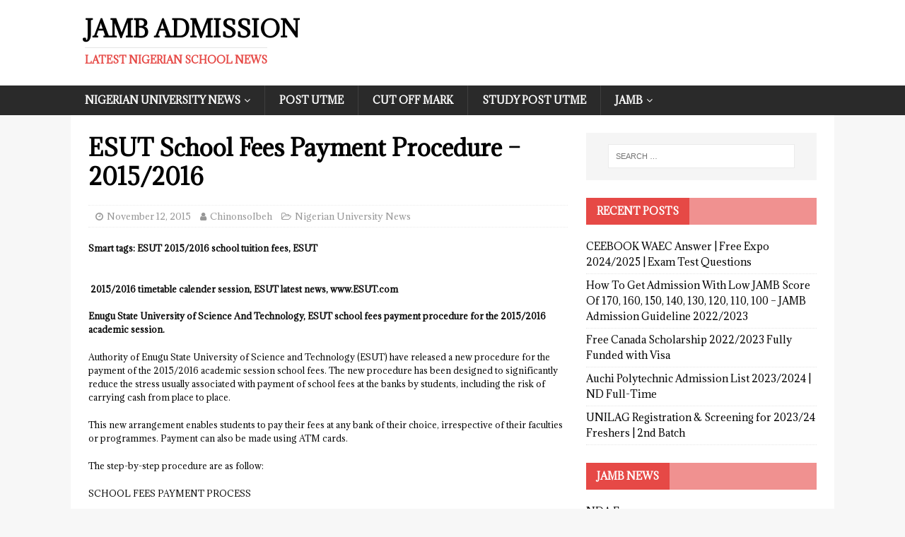

--- FILE ---
content_type: text/html; charset=UTF-8
request_url: https://jambhub.com/esut-school-fees-payment-procedure/
body_size: 16932
content:
<!DOCTYPE html>
<html class="no-js mh-one-sb" lang="en-US">
<head>
<meta charset="UTF-8">
<meta name="viewport" content="width=device-width, initial-scale=1.0">
<link rel="profile" href="http://gmpg.org/xfn/11" />
<link rel="pingback" href="https://jambhub.com/xmlrpc.php" />
    <style>
        #wpadminbar #wp-admin-bar-p404_free_top_button .ab-icon:before {
            content: "\f103";
            color:red;
            top: 2px;
        }
    </style>
    <meta name='robots' content='index, follow, max-image-preview:large, max-snippet:-1, max-video-preview:-1' />

	<!-- This site is optimized with the Yoast SEO plugin v20.3 - https://yoast.com/wordpress/plugins/seo/ -->
	<title>ESUT School Fees Payment Procedure – 2015/2016</title>
	<link rel="canonical" href="https://jambhub.com/esut-school-fees-payment-procedure/" />
	<meta property="og:locale" content="en_US" />
	<meta property="og:type" content="article" />
	<meta property="og:title" content="ESUT School Fees Payment Procedure – 2015/2016" />
	<meta property="og:url" content="https://jambhub.com/esut-school-fees-payment-procedure/" />
	<meta property="og:site_name" content="Jamb Admission" />
	<meta property="article:published_time" content="2015-11-12T14:58:00+00:00" />
	<meta name="author" content="ChinonsoIbeh" />
	<meta name="twitter:card" content="summary_large_image" />
	<meta name="twitter:creator" content="@ng_jamb" />
	<meta name="twitter:site" content="@ng_jamb" />
	<meta name="twitter:label1" content="Written by" />
	<meta name="twitter:data1" content="ChinonsoIbeh" />
	<meta name="twitter:label2" content="Est. reading time" />
	<meta name="twitter:data2" content="2 minutes" />
	<script type="application/ld+json" class="yoast-schema-graph">{"@context":"https://schema.org","@graph":[{"@type":"Article","@id":"https://jambhub.com/esut-school-fees-payment-procedure/#article","isPartOf":{"@id":"https://jambhub.com/esut-school-fees-payment-procedure/"},"author":{"name":"ChinonsoIbeh","@id":"https://jambhub.com/#/schema/person/3f681ace7e8803b26690ce54ca3ec386"},"headline":"ESUT School Fees Payment Procedure – 2015/2016","datePublished":"2015-11-12T14:58:00+00:00","dateModified":"2015-11-12T14:58:00+00:00","mainEntityOfPage":{"@id":"https://jambhub.com/esut-school-fees-payment-procedure/"},"wordCount":307,"commentCount":0,"publisher":{"@id":"https://jambhub.com/#organization"},"image":{"@id":"https://jambhub.com/esut-school-fees-payment-procedure/#primaryimage"},"thumbnailUrl":"","keywords":["ESUT Enugu State University | www.portal.esut.edu.ng"],"articleSection":["Nigerian University News"],"inLanguage":"en-US","potentialAction":[{"@type":"CommentAction","name":"Comment","target":["https://jambhub.com/esut-school-fees-payment-procedure/#respond"]}]},{"@type":"WebPage","@id":"https://jambhub.com/esut-school-fees-payment-procedure/","url":"https://jambhub.com/esut-school-fees-payment-procedure/","name":"ESUT School Fees Payment Procedure – 2015/2016","isPartOf":{"@id":"https://jambhub.com/#website"},"primaryImageOfPage":{"@id":"https://jambhub.com/esut-school-fees-payment-procedure/#primaryimage"},"image":{"@id":"https://jambhub.com/esut-school-fees-payment-procedure/#primaryimage"},"thumbnailUrl":"","datePublished":"2015-11-12T14:58:00+00:00","dateModified":"2015-11-12T14:58:00+00:00","breadcrumb":{"@id":"https://jambhub.com/esut-school-fees-payment-procedure/#breadcrumb"},"inLanguage":"en-US","potentialAction":[{"@type":"ReadAction","target":["https://jambhub.com/esut-school-fees-payment-procedure/"]}]},{"@type":"ImageObject","inLanguage":"en-US","@id":"https://jambhub.com/esut-school-fees-payment-procedure/#primaryimage","url":"","contentUrl":""},{"@type":"BreadcrumbList","@id":"https://jambhub.com/esut-school-fees-payment-procedure/#breadcrumb","itemListElement":[{"@type":"ListItem","position":1,"name":"Home","item":"https://jambhub.com/"},{"@type":"ListItem","position":2,"name":"Nigerian University News","item":"https://jambhub.com/nigerian-university-news/"},{"@type":"ListItem","position":3,"name":"ESUT School Fees Payment Procedure – 2015/2016"}]},{"@type":"WebSite","@id":"https://jambhub.com/#website","url":"https://jambhub.com/","name":"Jamb Admission","description":"Latest Nigerian School News","publisher":{"@id":"https://jambhub.com/#organization"},"potentialAction":[{"@type":"SearchAction","target":{"@type":"EntryPoint","urlTemplate":"https://jambhub.com/?s={search_term_string}"},"query-input":"required name=search_term_string"}],"inLanguage":"en-US"},{"@type":"Organization","@id":"https://jambhub.com/#organization","name":"Nony Comms ICT Services","url":"https://jambhub.com/","logo":{"@type":"ImageObject","inLanguage":"en-US","@id":"https://jambhub.com/#/schema/logo/image/","url":"https://i0.wp.com/jambadmission.com.ng/wp-content/uploads/2020/07/cropped-Jambadmission.com_.ng_1522810330252-4.jpg?fit=1080%2C120&ssl=1","contentUrl":"https://i0.wp.com/jambadmission.com.ng/wp-content/uploads/2020/07/cropped-Jambadmission.com_.ng_1522810330252-4.jpg?fit=1080%2C120&ssl=1","width":1080,"height":120,"caption":"Nony Comms ICT Services"},"image":{"@id":"https://jambhub.com/#/schema/logo/image/"},"sameAs":["https://twitter.com/ng_jamb","https://www.instagram.com/nony_comms/"]},{"@type":"Person","@id":"https://jambhub.com/#/schema/person/3f681ace7e8803b26690ce54ca3ec386","name":"ChinonsoIbeh","image":{"@type":"ImageObject","inLanguage":"en-US","@id":"https://jambhub.com/#/schema/person/image/","url":"https://secure.gravatar.com/avatar/147be27a597ae922739a047ca46a6294?s=96&d=wavatar&r=g","contentUrl":"https://secure.gravatar.com/avatar/147be27a597ae922739a047ca46a6294?s=96&d=wavatar&r=g","caption":"ChinonsoIbeh"},"description":"I'm the founder of JambAdmission.com.ng Nigerian educational resourceful digital content website that ignite students curiosity and inspire educators to reimagine learning as a solid ground, with improving student achievement","sameAs":["http://jambhub.com"]}]}</script>
	<!-- / Yoast SEO plugin. -->


<link rel='dns-prefetch' href='//fonts.googleapis.com' />
<link rel='dns-prefetch' href='//c0.wp.com' />
<link rel="alternate" type="application/rss+xml" title="Jamb Admission &raquo; Feed" href="https://jambhub.com/feed/" />
<link rel="alternate" type="application/rss+xml" title="Jamb Admission &raquo; Comments Feed" href="https://jambhub.com/comments/feed/" />
<link rel="alternate" type="application/rss+xml" title="Jamb Admission &raquo; ESUT School Fees Payment Procedure – 2015/2016 Comments Feed" href="https://jambhub.com/esut-school-fees-payment-procedure/feed/" />
<script type="text/javascript">
/* <![CDATA[ */
window._wpemojiSettings = {"baseUrl":"https:\/\/s.w.org\/images\/core\/emoji\/15.0.3\/72x72\/","ext":".png","svgUrl":"https:\/\/s.w.org\/images\/core\/emoji\/15.0.3\/svg\/","svgExt":".svg","source":{"concatemoji":"https:\/\/jambhub.com\/wp-includes\/js\/wp-emoji-release.min.js?ver=6.5.3"}};
/*! This file is auto-generated */
!function(i,n){var o,s,e;function c(e){try{var t={supportTests:e,timestamp:(new Date).valueOf()};sessionStorage.setItem(o,JSON.stringify(t))}catch(e){}}function p(e,t,n){e.clearRect(0,0,e.canvas.width,e.canvas.height),e.fillText(t,0,0);var t=new Uint32Array(e.getImageData(0,0,e.canvas.width,e.canvas.height).data),r=(e.clearRect(0,0,e.canvas.width,e.canvas.height),e.fillText(n,0,0),new Uint32Array(e.getImageData(0,0,e.canvas.width,e.canvas.height).data));return t.every(function(e,t){return e===r[t]})}function u(e,t,n){switch(t){case"flag":return n(e,"\ud83c\udff3\ufe0f\u200d\u26a7\ufe0f","\ud83c\udff3\ufe0f\u200b\u26a7\ufe0f")?!1:!n(e,"\ud83c\uddfa\ud83c\uddf3","\ud83c\uddfa\u200b\ud83c\uddf3")&&!n(e,"\ud83c\udff4\udb40\udc67\udb40\udc62\udb40\udc65\udb40\udc6e\udb40\udc67\udb40\udc7f","\ud83c\udff4\u200b\udb40\udc67\u200b\udb40\udc62\u200b\udb40\udc65\u200b\udb40\udc6e\u200b\udb40\udc67\u200b\udb40\udc7f");case"emoji":return!n(e,"\ud83d\udc26\u200d\u2b1b","\ud83d\udc26\u200b\u2b1b")}return!1}function f(e,t,n){var r="undefined"!=typeof WorkerGlobalScope&&self instanceof WorkerGlobalScope?new OffscreenCanvas(300,150):i.createElement("canvas"),a=r.getContext("2d",{willReadFrequently:!0}),o=(a.textBaseline="top",a.font="600 32px Arial",{});return e.forEach(function(e){o[e]=t(a,e,n)}),o}function t(e){var t=i.createElement("script");t.src=e,t.defer=!0,i.head.appendChild(t)}"undefined"!=typeof Promise&&(o="wpEmojiSettingsSupports",s=["flag","emoji"],n.supports={everything:!0,everythingExceptFlag:!0},e=new Promise(function(e){i.addEventListener("DOMContentLoaded",e,{once:!0})}),new Promise(function(t){var n=function(){try{var e=JSON.parse(sessionStorage.getItem(o));if("object"==typeof e&&"number"==typeof e.timestamp&&(new Date).valueOf()<e.timestamp+604800&&"object"==typeof e.supportTests)return e.supportTests}catch(e){}return null}();if(!n){if("undefined"!=typeof Worker&&"undefined"!=typeof OffscreenCanvas&&"undefined"!=typeof URL&&URL.createObjectURL&&"undefined"!=typeof Blob)try{var e="postMessage("+f.toString()+"("+[JSON.stringify(s),u.toString(),p.toString()].join(",")+"));",r=new Blob([e],{type:"text/javascript"}),a=new Worker(URL.createObjectURL(r),{name:"wpTestEmojiSupports"});return void(a.onmessage=function(e){c(n=e.data),a.terminate(),t(n)})}catch(e){}c(n=f(s,u,p))}t(n)}).then(function(e){for(var t in e)n.supports[t]=e[t],n.supports.everything=n.supports.everything&&n.supports[t],"flag"!==t&&(n.supports.everythingExceptFlag=n.supports.everythingExceptFlag&&n.supports[t]);n.supports.everythingExceptFlag=n.supports.everythingExceptFlag&&!n.supports.flag,n.DOMReady=!1,n.readyCallback=function(){n.DOMReady=!0}}).then(function(){return e}).then(function(){var e;n.supports.everything||(n.readyCallback(),(e=n.source||{}).concatemoji?t(e.concatemoji):e.wpemoji&&e.twemoji&&(t(e.twemoji),t(e.wpemoji)))}))}((window,document),window._wpemojiSettings);
/* ]]> */
</script>

<style id='wp-emoji-styles-inline-css' type='text/css'>

	img.wp-smiley, img.emoji {
		display: inline !important;
		border: none !important;
		box-shadow: none !important;
		height: 1em !important;
		width: 1em !important;
		margin: 0 0.07em !important;
		vertical-align: -0.1em !important;
		background: none !important;
		padding: 0 !important;
	}
</style>
<link rel='stylesheet' id='wp-block-library-css' href='https://c0.wp.com/c/6.5.3/wp-includes/css/dist/block-library/style.min.css' type='text/css' media='all' />
<style id='wp-block-library-inline-css' type='text/css'>
.has-text-align-justify{text-align:justify;}
</style>
<link rel='stylesheet' id='mediaelement-css' href='https://c0.wp.com/c/6.5.3/wp-includes/js/mediaelement/mediaelementplayer-legacy.min.css' type='text/css' media='all' />
<link rel='stylesheet' id='wp-mediaelement-css' href='https://c0.wp.com/c/6.5.3/wp-includes/js/mediaelement/wp-mediaelement.min.css' type='text/css' media='all' />
<style id='classic-theme-styles-inline-css' type='text/css'>
/*! This file is auto-generated */
.wp-block-button__link{color:#fff;background-color:#32373c;border-radius:9999px;box-shadow:none;text-decoration:none;padding:calc(.667em + 2px) calc(1.333em + 2px);font-size:1.125em}.wp-block-file__button{background:#32373c;color:#fff;text-decoration:none}
</style>
<style id='global-styles-inline-css' type='text/css'>
body{--wp--preset--color--black: #000000;--wp--preset--color--cyan-bluish-gray: #abb8c3;--wp--preset--color--white: #ffffff;--wp--preset--color--pale-pink: #f78da7;--wp--preset--color--vivid-red: #cf2e2e;--wp--preset--color--luminous-vivid-orange: #ff6900;--wp--preset--color--luminous-vivid-amber: #fcb900;--wp--preset--color--light-green-cyan: #7bdcb5;--wp--preset--color--vivid-green-cyan: #00d084;--wp--preset--color--pale-cyan-blue: #8ed1fc;--wp--preset--color--vivid-cyan-blue: #0693e3;--wp--preset--color--vivid-purple: #9b51e0;--wp--preset--gradient--vivid-cyan-blue-to-vivid-purple: linear-gradient(135deg,rgba(6,147,227,1) 0%,rgb(155,81,224) 100%);--wp--preset--gradient--light-green-cyan-to-vivid-green-cyan: linear-gradient(135deg,rgb(122,220,180) 0%,rgb(0,208,130) 100%);--wp--preset--gradient--luminous-vivid-amber-to-luminous-vivid-orange: linear-gradient(135deg,rgba(252,185,0,1) 0%,rgba(255,105,0,1) 100%);--wp--preset--gradient--luminous-vivid-orange-to-vivid-red: linear-gradient(135deg,rgba(255,105,0,1) 0%,rgb(207,46,46) 100%);--wp--preset--gradient--very-light-gray-to-cyan-bluish-gray: linear-gradient(135deg,rgb(238,238,238) 0%,rgb(169,184,195) 100%);--wp--preset--gradient--cool-to-warm-spectrum: linear-gradient(135deg,rgb(74,234,220) 0%,rgb(151,120,209) 20%,rgb(207,42,186) 40%,rgb(238,44,130) 60%,rgb(251,105,98) 80%,rgb(254,248,76) 100%);--wp--preset--gradient--blush-light-purple: linear-gradient(135deg,rgb(255,206,236) 0%,rgb(152,150,240) 100%);--wp--preset--gradient--blush-bordeaux: linear-gradient(135deg,rgb(254,205,165) 0%,rgb(254,45,45) 50%,rgb(107,0,62) 100%);--wp--preset--gradient--luminous-dusk: linear-gradient(135deg,rgb(255,203,112) 0%,rgb(199,81,192) 50%,rgb(65,88,208) 100%);--wp--preset--gradient--pale-ocean: linear-gradient(135deg,rgb(255,245,203) 0%,rgb(182,227,212) 50%,rgb(51,167,181) 100%);--wp--preset--gradient--electric-grass: linear-gradient(135deg,rgb(202,248,128) 0%,rgb(113,206,126) 100%);--wp--preset--gradient--midnight: linear-gradient(135deg,rgb(2,3,129) 0%,rgb(40,116,252) 100%);--wp--preset--font-size--small: 13px;--wp--preset--font-size--medium: 20px;--wp--preset--font-size--large: 36px;--wp--preset--font-size--x-large: 42px;--wp--preset--spacing--20: 0.44rem;--wp--preset--spacing--30: 0.67rem;--wp--preset--spacing--40: 1rem;--wp--preset--spacing--50: 1.5rem;--wp--preset--spacing--60: 2.25rem;--wp--preset--spacing--70: 3.38rem;--wp--preset--spacing--80: 5.06rem;--wp--preset--shadow--natural: 6px 6px 9px rgba(0, 0, 0, 0.2);--wp--preset--shadow--deep: 12px 12px 50px rgba(0, 0, 0, 0.4);--wp--preset--shadow--sharp: 6px 6px 0px rgba(0, 0, 0, 0.2);--wp--preset--shadow--outlined: 6px 6px 0px -3px rgba(255, 255, 255, 1), 6px 6px rgba(0, 0, 0, 1);--wp--preset--shadow--crisp: 6px 6px 0px rgba(0, 0, 0, 1);}:where(.is-layout-flex){gap: 0.5em;}:where(.is-layout-grid){gap: 0.5em;}body .is-layout-flex{display: flex;}body .is-layout-flex{flex-wrap: wrap;align-items: center;}body .is-layout-flex > *{margin: 0;}body .is-layout-grid{display: grid;}body .is-layout-grid > *{margin: 0;}:where(.wp-block-columns.is-layout-flex){gap: 2em;}:where(.wp-block-columns.is-layout-grid){gap: 2em;}:where(.wp-block-post-template.is-layout-flex){gap: 1.25em;}:where(.wp-block-post-template.is-layout-grid){gap: 1.25em;}.has-black-color{color: var(--wp--preset--color--black) !important;}.has-cyan-bluish-gray-color{color: var(--wp--preset--color--cyan-bluish-gray) !important;}.has-white-color{color: var(--wp--preset--color--white) !important;}.has-pale-pink-color{color: var(--wp--preset--color--pale-pink) !important;}.has-vivid-red-color{color: var(--wp--preset--color--vivid-red) !important;}.has-luminous-vivid-orange-color{color: var(--wp--preset--color--luminous-vivid-orange) !important;}.has-luminous-vivid-amber-color{color: var(--wp--preset--color--luminous-vivid-amber) !important;}.has-light-green-cyan-color{color: var(--wp--preset--color--light-green-cyan) !important;}.has-vivid-green-cyan-color{color: var(--wp--preset--color--vivid-green-cyan) !important;}.has-pale-cyan-blue-color{color: var(--wp--preset--color--pale-cyan-blue) !important;}.has-vivid-cyan-blue-color{color: var(--wp--preset--color--vivid-cyan-blue) !important;}.has-vivid-purple-color{color: var(--wp--preset--color--vivid-purple) !important;}.has-black-background-color{background-color: var(--wp--preset--color--black) !important;}.has-cyan-bluish-gray-background-color{background-color: var(--wp--preset--color--cyan-bluish-gray) !important;}.has-white-background-color{background-color: var(--wp--preset--color--white) !important;}.has-pale-pink-background-color{background-color: var(--wp--preset--color--pale-pink) !important;}.has-vivid-red-background-color{background-color: var(--wp--preset--color--vivid-red) !important;}.has-luminous-vivid-orange-background-color{background-color: var(--wp--preset--color--luminous-vivid-orange) !important;}.has-luminous-vivid-amber-background-color{background-color: var(--wp--preset--color--luminous-vivid-amber) !important;}.has-light-green-cyan-background-color{background-color: var(--wp--preset--color--light-green-cyan) !important;}.has-vivid-green-cyan-background-color{background-color: var(--wp--preset--color--vivid-green-cyan) !important;}.has-pale-cyan-blue-background-color{background-color: var(--wp--preset--color--pale-cyan-blue) !important;}.has-vivid-cyan-blue-background-color{background-color: var(--wp--preset--color--vivid-cyan-blue) !important;}.has-vivid-purple-background-color{background-color: var(--wp--preset--color--vivid-purple) !important;}.has-black-border-color{border-color: var(--wp--preset--color--black) !important;}.has-cyan-bluish-gray-border-color{border-color: var(--wp--preset--color--cyan-bluish-gray) !important;}.has-white-border-color{border-color: var(--wp--preset--color--white) !important;}.has-pale-pink-border-color{border-color: var(--wp--preset--color--pale-pink) !important;}.has-vivid-red-border-color{border-color: var(--wp--preset--color--vivid-red) !important;}.has-luminous-vivid-orange-border-color{border-color: var(--wp--preset--color--luminous-vivid-orange) !important;}.has-luminous-vivid-amber-border-color{border-color: var(--wp--preset--color--luminous-vivid-amber) !important;}.has-light-green-cyan-border-color{border-color: var(--wp--preset--color--light-green-cyan) !important;}.has-vivid-green-cyan-border-color{border-color: var(--wp--preset--color--vivid-green-cyan) !important;}.has-pale-cyan-blue-border-color{border-color: var(--wp--preset--color--pale-cyan-blue) !important;}.has-vivid-cyan-blue-border-color{border-color: var(--wp--preset--color--vivid-cyan-blue) !important;}.has-vivid-purple-border-color{border-color: var(--wp--preset--color--vivid-purple) !important;}.has-vivid-cyan-blue-to-vivid-purple-gradient-background{background: var(--wp--preset--gradient--vivid-cyan-blue-to-vivid-purple) !important;}.has-light-green-cyan-to-vivid-green-cyan-gradient-background{background: var(--wp--preset--gradient--light-green-cyan-to-vivid-green-cyan) !important;}.has-luminous-vivid-amber-to-luminous-vivid-orange-gradient-background{background: var(--wp--preset--gradient--luminous-vivid-amber-to-luminous-vivid-orange) !important;}.has-luminous-vivid-orange-to-vivid-red-gradient-background{background: var(--wp--preset--gradient--luminous-vivid-orange-to-vivid-red) !important;}.has-very-light-gray-to-cyan-bluish-gray-gradient-background{background: var(--wp--preset--gradient--very-light-gray-to-cyan-bluish-gray) !important;}.has-cool-to-warm-spectrum-gradient-background{background: var(--wp--preset--gradient--cool-to-warm-spectrum) !important;}.has-blush-light-purple-gradient-background{background: var(--wp--preset--gradient--blush-light-purple) !important;}.has-blush-bordeaux-gradient-background{background: var(--wp--preset--gradient--blush-bordeaux) !important;}.has-luminous-dusk-gradient-background{background: var(--wp--preset--gradient--luminous-dusk) !important;}.has-pale-ocean-gradient-background{background: var(--wp--preset--gradient--pale-ocean) !important;}.has-electric-grass-gradient-background{background: var(--wp--preset--gradient--electric-grass) !important;}.has-midnight-gradient-background{background: var(--wp--preset--gradient--midnight) !important;}.has-small-font-size{font-size: var(--wp--preset--font-size--small) !important;}.has-medium-font-size{font-size: var(--wp--preset--font-size--medium) !important;}.has-large-font-size{font-size: var(--wp--preset--font-size--large) !important;}.has-x-large-font-size{font-size: var(--wp--preset--font-size--x-large) !important;}
.wp-block-navigation a:where(:not(.wp-element-button)){color: inherit;}
:where(.wp-block-post-template.is-layout-flex){gap: 1.25em;}:where(.wp-block-post-template.is-layout-grid){gap: 1.25em;}
:where(.wp-block-columns.is-layout-flex){gap: 2em;}:where(.wp-block-columns.is-layout-grid){gap: 2em;}
.wp-block-pullquote{font-size: 1.5em;line-height: 1.6;}
</style>
<link rel='stylesheet' id='toc-screen-css' href='https://jambhub.com/wp-content/plugins/table-of-contents-plus/screen.min.css?ver=2302' type='text/css' media='all' />
<link rel='stylesheet' id='mh-magazine-css' href='https://jambhub.com/wp-content/themes/mh-magazine/style.css?ver=3.8.4' type='text/css' media='all' />
<link rel='stylesheet' id='mh-font-awesome-css' href='https://jambhub.com/wp-content/themes/mh-magazine/includes/font-awesome.min.css' type='text/css' media='all' />
<link rel='stylesheet' id='mh-google-fonts-css' href='https://fonts.googleapis.com/css?family=Adamina:300,400,400italic,600,700' type='text/css' media='all' />
<link rel='stylesheet' id='jetpack_css-css' href='https://c0.wp.com/p/jetpack/11.9.3/css/jetpack.css' type='text/css' media='all' />
<script type="text/javascript" src="https://c0.wp.com/c/6.5.3/wp-includes/js/jquery/jquery.min.js" id="jquery-core-js"></script>
<script type="text/javascript" src="https://c0.wp.com/c/6.5.3/wp-includes/js/jquery/jquery-migrate.min.js" id="jquery-migrate-js"></script>
<script type="text/javascript" src="https://jambhub.com/wp-content/themes/mh-magazine/js/scripts.js?ver=3.8.4" id="mh-scripts-js"></script>
<link rel="https://api.w.org/" href="https://jambhub.com/wp-json/" /><link rel="alternate" type="application/json" href="https://jambhub.com/wp-json/wp/v2/posts/5142" /><link rel="EditURI" type="application/rsd+xml" title="RSD" href="https://jambhub.com/xmlrpc.php?rsd" />
<meta name="generator" content="WordPress 6.5.3" />
<link rel='shortlink' href='https://jambhub.com/?p=5142' />
<link rel="alternate" type="application/json+oembed" href="https://jambhub.com/wp-json/oembed/1.0/embed?url=https%3A%2F%2Fjambhub.com%2Fesut-school-fees-payment-procedure%2F" />
<link rel="alternate" type="text/xml+oembed" href="https://jambhub.com/wp-json/oembed/1.0/embed?url=https%3A%2F%2Fjambhub.com%2Fesut-school-fees-payment-procedure%2F&#038;format=xml" />
<!-- Meta Pixel Code -->
<script>
!function(f,b,e,v,n,t,s)
{if(f.fbq)return;n=f.fbq=function(){n.callMethod?
n.callMethod.apply(n,arguments):n.queue.push(arguments)};
if(!f._fbq)f._fbq=n;n.push=n;n.loaded=!0;n.version='2.0';
n.queue=[];t=b.createElement(e);t.async=!0;
t.src=v;s=b.getElementsByTagName(e)[0];
s.parentNode.insertBefore(t,s)}(window, document,'script',
'https://connect.facebook.net/en_US/fbevents.js');
fbq('init', '983278493252730');
fbq('track', 'PageView');
</script>
<noscript><img height="1" width="1" style="display:none"
src="https://www.facebook.com/tr?id=983278493252730&ev=PageView&noscript=1"
/></noscript>
<!-- End Meta Pixel Code -->
	<style>img#wpstats{display:none}</style>
		<!--[if lt IE 9]>
<script src="https://jambhub.com/wp-content/themes/mh-magazine/js/css3-mediaqueries.js"></script>
<![endif]-->
<style type="text/css">
.entry-content { font-size: 12px; font-size: 0.75rem; }
h1, h2, h3, h4, h5, h6, .mh-custom-posts-small-title { font-family: "Adamina", serif; }
body { font-family: "Adamina", serif; }
</style>
      <meta name="onesignal" content="wordpress-plugin"/>
            <script>

      window.OneSignal = window.OneSignal || [];

      OneSignal.push( function() {
        OneSignal.SERVICE_WORKER_UPDATER_PATH = "OneSignalSDKUpdaterWorker.js.php";
                      OneSignal.SERVICE_WORKER_PATH = "OneSignalSDKWorker.js.php";
                      OneSignal.SERVICE_WORKER_PARAM = { scope: "/" };
        OneSignal.setDefaultNotificationUrl("https://jambhub.com");
        var oneSignal_options = {};
        window._oneSignalInitOptions = oneSignal_options;

        oneSignal_options['wordpress'] = true;
oneSignal_options['appId'] = '8d3dcd39-ebd6-49ae-8674-8147c6d5d7d6';
oneSignal_options['allowLocalhostAsSecureOrigin'] = true;
oneSignal_options['welcomeNotification'] = { };
oneSignal_options['welcomeNotification']['title'] = "";
oneSignal_options['welcomeNotification']['message'] = "";
oneSignal_options['path'] = "https://jambhub.com/wp-content/plugins/onesignal-free-web-push-notifications/sdk_files/";
oneSignal_options['safari_web_id'] = "web.onesignal.auto.0d033746-9b8a-4e2f-a0e7-88cee0acb9dd";
oneSignal_options['promptOptions'] = { };
oneSignal_options['notifyButton'] = { };
oneSignal_options['notifyButton']['enable'] = true;
oneSignal_options['notifyButton']['position'] = 'bottom-right';
oneSignal_options['notifyButton']['theme'] = 'default';
oneSignal_options['notifyButton']['size'] = 'medium';
oneSignal_options['notifyButton']['displayPredicate'] = function() {
              return OneSignal.isPushNotificationsEnabled()
                      .then(function(isPushEnabled) {
                          return !isPushEnabled;
                      });
            };
oneSignal_options['notifyButton']['showCredit'] = true;
oneSignal_options['notifyButton']['text'] = {};
                OneSignal.init(window._oneSignalInitOptions);
                OneSignal.showSlidedownPrompt();      });

      function documentInitOneSignal() {
        var oneSignal_elements = document.getElementsByClassName("OneSignal-prompt");

        var oneSignalLinkClickHandler = function(event) { OneSignal.push(['registerForPushNotifications']); event.preventDefault(); };        for(var i = 0; i < oneSignal_elements.length; i++)
          oneSignal_elements[i].addEventListener('click', oneSignalLinkClickHandler, false);
      }

      if (document.readyState === 'complete') {
           documentInitOneSignal();
      }
      else {
           window.addEventListener("load", function(event){
               documentInitOneSignal();
          });
      }
    </script>
			<style type="text/css">
				/* If html does not have either class, do not show lazy loaded images. */
				html:not( .jetpack-lazy-images-js-enabled ):not( .js ) .jetpack-lazy-image {
					display: none;
				}
			</style>
			<script>
				document.documentElement.classList.add(
					'jetpack-lazy-images-js-enabled'
				);
			</script>
		<link rel="icon" href="https://jambhub.com/wp-content/uploads/2020/09/cropped-jamb-300x192-9-32x32.png" sizes="32x32" />
<link rel="icon" href="https://jambhub.com/wp-content/uploads/2020/09/cropped-jamb-300x192-9-192x192.png" sizes="192x192" />
<link rel="apple-touch-icon" href="https://jambhub.com/wp-content/uploads/2020/09/cropped-jamb-300x192-9-180x180.png" />
<meta name="msapplication-TileImage" content="https://jambhub.com/wp-content/uploads/2020/09/cropped-jamb-300x192-9-270x270.png" />
<style type="text/css" id="wp-custom-css">.mh-posts-list-thumb img {
    display: none;
}


.entry-content img {

display: none;
}

.entry-content .aligncenter {
	display: none;
	
}</style></head>
<body id="mh-mobile" class="post-template-default single single-post postid-5142 single-format-standard mh-wide-layout mh-right-sb mh-loop-layout1 mh-widget-layout4 mh-loop-hide-caption" itemscope="itemscope" itemtype="http://schema.org/WebPage">
<div class="mh-header-nav-mobile clearfix"></div>
<header class="mh-header" itemscope="itemscope" itemtype="http://schema.org/WPHeader">
	<div class="mh-container mh-container-inner clearfix">
		<div class="mh-custom-header clearfix">
<div class="mh-header-columns mh-row clearfix">
<div class="mh-col-1-1 mh-site-identity">
<div class="mh-site-logo" role="banner" itemscope="itemscope" itemtype="http://schema.org/Brand">
<div class="mh-header-text">
<a class="mh-header-text-link" href="https://jambhub.com/" title="Jamb Admission" rel="home">
<h2 class="mh-header-title">Jamb Admission</h2>
<h3 class="mh-header-tagline">Latest Nigerian School News</h3>
</a>
</div>
</div>
</div>
</div>
</div>
	</div>
	<div class="mh-main-nav-wrap">
		<nav class="mh-navigation mh-main-nav mh-container mh-container-inner clearfix" itemscope="itemscope" itemtype="http://schema.org/SiteNavigationElement">
			<div class="menu-mainone-container"><ul id="menu-mainone" class="menu"><li id="menu-item-38472" class="menu-item menu-item-type-taxonomy menu-item-object-category current-post-ancestor current-menu-parent current-post-parent menu-item-has-children menu-item-38472"><a href="https://jambhub.com/nigerian-university-news/">Nigerian University News</a>
<ul class="sub-menu">
	<li id="menu-item-38479" class="menu-item menu-item-type-taxonomy menu-item-object-category menu-item-38479"><a href="https://jambhub.com/business-guild/">Business Guild</a></li>
	<li id="menu-item-38480" class="menu-item menu-item-type-taxonomy menu-item-object-category menu-item-38480"><a href="https://jambhub.com/blogging-and-web-design/">Blogging Class</a></li>
	<li id="menu-item-38481" class="menu-item menu-item-type-taxonomy menu-item-object-category menu-item-38481"><a href="https://jambhub.com/recruitment/">Recruitment</a></li>
	<li id="menu-item-38482" class="menu-item menu-item-type-taxonomy menu-item-object-category menu-item-38482"><a href="https://jambhub.com/college-of-education/">College of Education</a></li>
	<li id="menu-item-38475" class="menu-item menu-item-type-taxonomy menu-item-object-category menu-item-38475"><a href="https://jambhub.com/polytechnics/">Polytechnics</a></li>
	<li id="menu-item-38483" class="menu-item menu-item-type-taxonomy menu-item-object-category menu-item-38483"><a href="https://jambhub.com/academic-calendar-session/">Academic calendar</a></li>
</ul>
</li>
<li id="menu-item-38473" class="menu-item menu-item-type-taxonomy menu-item-object-category menu-item-38473"><a href="https://jambhub.com/admission-screening-post-utme/">Post UTME</a></li>
<li id="menu-item-38476" class="menu-item menu-item-type-taxonomy menu-item-object-category menu-item-38476"><a href="https://jambhub.com/departmental-cut-off-mark/">Cut Off Mark</a></li>
<li id="menu-item-40138" class="menu-item menu-item-type-post_type menu-item-object-page menu-item-40138"><a href="https://jambhub.com/study-post-utme/">Study Post UTME</a></li>
<li id="menu-item-38474" class="menu-item menu-item-type-taxonomy menu-item-object-category menu-item-has-children menu-item-38474"><a href="https://jambhub.com/jamb/">JAMB</a>
<ul class="sub-menu">
	<li id="menu-item-38488" class="menu-item menu-item-type-taxonomy menu-item-object-category menu-item-38488"><a href="https://jambhub.com/jamb-admission-checker/">Jamb admission checker</a></li>
	<li id="menu-item-38489" class="menu-item menu-item-type-taxonomy menu-item-object-category menu-item-38489"><a href="https://jambhub.com/jamb-answers/">Jamb answers</a></li>
	<li id="menu-item-38490" class="menu-item menu-item-type-taxonomy menu-item-object-category menu-item-38490"><a href="https://jambhub.com/jamb-cbt-past-questions/">Jamb CBT past questions</a></li>
	<li id="menu-item-38491" class="menu-item menu-item-type-taxonomy menu-item-object-category menu-item-38491"><a href="https://jambhub.com/jamb-result/">Jamb result</a></li>
	<li id="menu-item-38492" class="menu-item menu-item-type-taxonomy menu-item-object-category menu-item-38492"><a href="https://jambhub.com/jamb-syllabus/">Jamb syllabus</a></li>
</ul>
</li>
</ul></div>		</nav>
	</div>
	</header>
<div class="mh-container mh-container-outer">
<div class="mh-wrapper clearfix">
	<div class="mh-main clearfix">
		<div id="main-content" class="mh-content" role="main" itemprop="mainContentOfPage"><article id="post-5142" class="post-5142 post type-post status-publish format-standard has-post-thumbnail hentry category-nigerian-university-news tag-esut-enugu-state-university-www-portal-esut-edu-ng">
	<header class="entry-header clearfix"><h1 class="entry-title">ESUT School Fees Payment Procedure – 2015/2016</h1><div class="mh-meta entry-meta">
<span class="entry-meta-date updated"><i class="fa fa-clock-o"></i><a href="https://jambhub.com/2015/11/">November 12, 2015</a></span>
<span class="entry-meta-author author vcard"><i class="fa fa-user"></i><a class="fn" href="https://jambhub.com/author/chinonsoibeh/">ChinonsoIbeh</a></span>
<span class="entry-meta-categories"><i class="fa fa-folder-open-o"></i><a href="https://jambhub.com/nigerian-university-news/" rel="category tag">Nigerian University News</a></span>
</div>
	</header>
		<div class="entry-content clearfix"><div dir="ltr" style="text-align: left;" trbidi="on"><b>Smart tags:&nbsp;ESUT&nbsp;2015/2016 school tuition fees,&nbsp;</b><b>ESUT</b></p>
<div class="separator" style="clear: both; text-align: center;"><a href="http://www.fluxwap.com/wp-content/uploads/2015/10/pixture_reloaded_logo1.png" imageanchor="1" style="margin-left: 1em; margin-right: 1em;"><img decoding="async" border="0" src="http://www.fluxwap.com/wp-content/uploads/2015/10/pixture_reloaded_logo1.png" data-lazy-src="http://www.fluxwap.com/wp-content/uploads/2015/10/pixture_reloaded_logo1.png?is-pending-load=1" srcset="[data-uri]" class=" jetpack-lazy-image"><noscript><img data-lazy-fallback="1" decoding="async" border="0" src="http://www.fluxwap.com/wp-content/uploads/2015/10/pixture_reloaded_logo1.png"  /></noscript></a></div>
<p><b>&nbsp;2015/2016 timetable calender session,&nbsp;ESUT&nbsp;latest news, www.ESUT.com</b><br /><b><br /></b><b>Enugu State University of Science And Technology, ESUT school fees payment procedure for the 2015/2016 academic session.</b></p>
<p>Authority of Enugu State University of Science and Technology (ESUT) have released a new procedure for the payment of the 2015/2016 academic session school fees. The new procedure has been designed to significantly reduce the stress usually associated with payment of school fees at the banks by students, including the risk of carrying cash from place to place.</p>
<p>This new arrangement enables students to pay their fees at any bank of their choice, irrespective of their faculties or programmes. Payment can also be made using ATM cards.</p>
<p>The step-by-step procedure are as follow:</p>
<p>SCHOOL FEES PAYMENT PROCESS</p>
<p>E-TRANZACT (BANK) OPTION<br />Login into the portal with your Username and Password<br />Click on the School fees menu and select Get School Fees Invoice<br />Select the Level and click the Generate Button, this generates the School Fees Invoice<br />Proceed to the bank<br />Pay School Fees at the bank<br />Obtain E-Tranzact Confirmation Order Number form the bank<br />Login into the Portal with your Username and Password<br />Click on the School Fees and select Pay School Fees<br />Enter the E-Tranzact Confirmation Order Number, select the Session and click pay button<br />Select the Level in the fee Confirmation Page<br />This generate the School Fees receipt<br />CARD OPTION<br />Login into the Portal with your Username and Password<br />Click on the School Fees menu and select Get School Fees Invoice<br />Select the Level and click the Generate button, this generate the School Fees Invoice<br />Click on the Proceed to pay with card button<br />Select the Card Type, enter the Card Number, select Expiry Date and Card Pin<br />Click the pay button<br />For Successful card payment, the brings up the Fee Confirmation Page<br />Select the Level and Click Submit<br />This generates the School Fees receipt.</div>
<div class="mh-social-bottom">
<div class="mh-share-buttons clearfix">
	<a class="mh-facebook" href="#" onclick="window.open('https://www.facebook.com/sharer.php?u=https%3A%2F%2Fjambhub.com%2Fesut-school-fees-payment-procedure%2F&t=ESUT+School+Fees+Payment+Procedure+%E2%80%93+2015%2F2016', 'facebookShare', 'width=626,height=436'); return false;" title="Share on Facebook">
		<span class="mh-share-button"><i class="fa fa-facebook"></i></span>
	</a>
	<a class="mh-twitter" href="#" onclick="window.open('https://twitter.com/share?text=ESUT+School+Fees+Payment+Procedure+%E2%80%93+2015%2F2016:&url=https%3A%2F%2Fjambhub.com%2Fesut-school-fees-payment-procedure%2F', 'twitterShare', 'width=626,height=436'); return false;" title="Tweet This Post">
		<span class="mh-share-button"><i class="fa fa-twitter"></i></span>
	</a>
	<a class="mh-linkedin" href="#" onclick="window.open('https://www.linkedin.com/shareArticle?mini=true&url=https%3A%2F%2Fjambhub.com%2Fesut-school-fees-payment-procedure%2F&source=', 'linkedinShare', 'width=626,height=436'); return false;" title="Share on LinkedIn">
		<span class="mh-share-button"><i class="fa fa-linkedin"></i></span>
	</a>
	<a class="mh-pinterest" href="#" onclick="window.open('https://pinterest.com/pin/create/button/?url=https%3A%2F%2Fjambhub.com%2Fesut-school-fees-payment-procedure%2F&media=&description=ESUT+School+Fees+Payment+Procedure+%E2%80%93+2015%2F2016', 'pinterestShare', 'width=750,height=350'); return false;" title="Pin This Post">
		<span class="mh-share-button"><i class="fa fa-pinterest"></i></span>
	</a>
	<a class="mh-googleplus" href="#" onclick="window.open('https://plusone.google.com/_/+1/confirm?hl=en-US&url=https%3A%2F%2Fjambhub.com%2Fesut-school-fees-payment-procedure%2F', 'googleShare', 'width=626,height=436'); return false;" title="Share on Google+" target="_blank">
		<span class="mh-share-button"><i class="fa fa-google-plus"></i></span>
	</a>
	<a class="mh-email" href="mailto:?subject=ESUT%20School%20Fees%20Payment%20Procedure%20%E2%80%93%202015%2F2016&amp;body=https%3A%2F%2Fjambhub.com%2Fesut-school-fees-payment-procedure%2F" title="Send this article to a friend" target="_blank">
		<span class="mh-share-button"><i class="fa fa-envelope-o"></i></span>
	</a>
	<a class="mh-print" href="javascript:window.print()" title="Print this article">
		<span class="mh-share-button"><i class="fa fa-print"></i></span>
	</a>
</div></div>
	</div></article><nav class="mh-post-nav mh-row clearfix" itemscope="itemscope" itemtype="http://schema.org/SiteNavigationElement">
<div class="mh-col-1-2 mh-post-nav-item mh-post-nav-prev">
<a href="https://jambhub.com/uniabuja-to-establish-school-of-pharmacy/" rel="prev"><span>Previous</span><p>UNIABUJA To Establish School Of Pharmacy</p></a></div>
<div class="mh-col-1-2 mh-post-nav-item mh-post-nav-next">
<a href="https://jambhub.com/get-glo-12gb-data-for-just-n3500/" rel="next"><span>Next</span><p>Get Glo 12GB Data For Just N3,500</p></a></div>
</nav>
<div id="comments" class="mh-comments-wrap">
			<h4 class="mh-widget-title mh-comment-form-title">
				<span class="mh-widget-title-inner">
					Be the first to comment				</span>
			</h4>	<div id="respond" class="comment-respond">
		<h3 id="reply-title" class="comment-reply-title">Leave a Reply <small><a rel="nofollow" id="cancel-comment-reply-link" href="/esut-school-fees-payment-procedure/#respond" style="display:none;">Cancel reply</a></small></h3><form action="https://jambhub.com/wp-comments-post.php" method="post" id="commentform" class="comment-form" novalidate><p class="comment-notes">Your email address will not be published.</p><p class="comment-form-comment"><label for="comment">Comment</label><br/><textarea id="comment" name="comment" cols="45" rows="5" aria-required="true"></textarea></p><p class="comment-form-author"><label for="author">Name </label><span class="required">*</span><br/><input id="author" name="author" type="text" value="" size="30" aria-required='true' /></p>
<p class="comment-form-email"><label for="email">Email </label><span class="required">*</span><br/><input id="email" name="email" type="text" value="" size="30" aria-required='true' /></p>
<p class="comment-form-url"><label for="url">Website</label><br/><input id="url" name="url" type="text" value="" size="30" /></p>
<p class="comment-subscription-form"><input type="checkbox" name="subscribe_comments" id="subscribe_comments" value="subscribe" style="width: auto; -moz-appearance: checkbox; -webkit-appearance: checkbox;" /> <label class="subscribe-label" id="subscribe-label" for="subscribe_comments">Notify me of follow-up comments by email.</label></p><p class="comment-subscription-form"><input type="checkbox" name="subscribe_blog" id="subscribe_blog" value="subscribe" style="width: auto; -moz-appearance: checkbox; -webkit-appearance: checkbox;" /> <label class="subscribe-label" id="subscribe-blog-label" for="subscribe_blog">Notify me of new posts by email.</label></p><p class="form-submit"><input name="submit" type="submit" id="submit" class="submit" value="Post Comment" /> <input type='hidden' name='comment_post_ID' value='5142' id='comment_post_ID' />
<input type='hidden' name='comment_parent' id='comment_parent' value='0' />
</p><p style="display: none;"><input type="hidden" id="akismet_comment_nonce" name="akismet_comment_nonce" value="e0f6a406c2" /></p><p style="display: none !important;"><label>&#916;<textarea name="ak_hp_textarea" cols="45" rows="8" maxlength="100"></textarea></label><input type="hidden" id="ak_js_1" name="ak_js" value="229"/><script>document.getElementById( "ak_js_1" ).setAttribute( "value", ( new Date() ).getTime() );</script></p></form>	</div><!-- #respond -->
	</div>
		</div>
			<aside class="mh-widget-col-1 mh-sidebar" itemscope="itemscope" itemtype="http://schema.org/WPSideBar"><div id="search-2" class="mh-widget widget_search"><form role="search" method="get" class="search-form" action="https://jambhub.com/">
				<label>
					<span class="screen-reader-text">Search for:</span>
					<input type="search" class="search-field" placeholder="Search &hellip;" value="" name="s" />
				</label>
				<input type="submit" class="search-submit" value="Search" />
			</form></div>
		<div id="recent-posts-2" class="mh-widget widget_recent_entries">
		<h4 class="mh-widget-title"><span class="mh-widget-title-inner">Recent Posts</span></h4>
		<ul>
											<li>
					<a href="https://jambhub.com/ceebook-waec-answer-free-waec-expo-2019-2020-exam-test-questions/">CEEBOOK WAEC Answer | Free Expo 2024/2025 | Exam Test Questions</a>
									</li>
											<li>
					<a href="https://jambhub.com/how-to-get-admission-with-low-jamb-score/">How To Get Admission With Low JAMB Score Of 170, 160, 150, 140, 130, 120, 110, 100 &#8211; JAMB Admission Guideline 2022/2023</a>
									</li>
											<li>
					<a href="https://jambhub.com/free-canada-scholarship-2021-fully-funded-visa/">Free Canada Scholarship 2022/2023 Fully Funded with Visa</a>
									</li>
											<li>
					<a href="https://jambhub.com/auchipoly-releases-2018-2019-1st-2nd-3rd-4th-batch-jamb-admission-list-is-out/">Auchi Polytechnic Admission List 2023/2024 | ND Full-Time</a>
									</li>
											<li>
					<a href="https://jambhub.com/unilag-registration-screening-procedure-2019-2020-newly-admitted-candidates/">UNILAG Registration &#038; Screening for 2023/24 Freshers | 2nd Batch</a>
									</li>
					</ul>

		</div><div id="nav_menu-3" class="mh-widget widget_nav_menu"><h4 class="mh-widget-title"><span class="mh-widget-title-inner">JAMB NEWS</span></h4><div class="menu-quicklink-container"><ul id="menu-quicklink" class="menu"><li id="menu-item-42319" class="menu-item menu-item-type-post_type menu-item-object-post menu-item-42319"><a href="https://jambhub.com/nda-admission-application-form/">NDA Form</a></li>
<li id="menu-item-42027" class="menu-item menu-item-type-post_type menu-item-object-post menu-item-42027"><a href="https://jambhub.com/jamb-admission-status/">JAMB Admission Status</a></li>
<li id="menu-item-42015" class="menu-item menu-item-type-post_type menu-item-object-post menu-item-42015"><a href="https://jambhub.com/jamb-registration-form-www-jamb-org-ng-portal/">Jamb Registration Form</a></li>
<li id="menu-item-42016" class="menu-item menu-item-type-post_type menu-item-object-post menu-item-42016"><a href="https://jambhub.com/npower-portal-registration-form/">Npower Form</a></li>
<li id="menu-item-42017" class="menu-item menu-item-type-post_type menu-item-object-post menu-item-42017"><a href="https://jambhub.com/jamb-cbt-utme-result-check-original-jamb-resu/">JAMB Original Result</a></li>
<li id="menu-item-42018" class="menu-item menu-item-type-post_type menu-item-object-post menu-item-42018"><a href="https://jambhub.com/download-jamb-syllabus-pdf-offline-veiwing/">JAMB Syllabus</a></li>
<li id="menu-item-42019" class="menu-item menu-item-type-post_type menu-item-object-post menu-item-42019"><a href="https://jambhub.com/download-jamb-brochure/">JAMB Brochure</a></li>
<li id="menu-item-42020" class="menu-item menu-item-type-post_type menu-item-object-post menu-item-42020"><a href="https://jambhub.com/jamb-questions-answers-download/">Jamb Questions And Answers</a></li>
<li id="menu-item-42021" class="menu-item menu-item-type-post_type menu-item-object-post menu-item-42021"><a href="https://jambhub.com/jamb-cbt-expo-questions-answers-subscription/">JAMB Subscription Runz</a></li>
<li id="menu-item-42022" class="menu-item menu-item-type-post_type menu-item-object-post menu-item-42022"><a href="https://jambhub.com/jamb-free-cbt-practice-software-schoolcollege-ng-readers-download-mobile-pc-version/">JAMB CBT Practice Software</a></li>
<li id="menu-item-42023" class="menu-item menu-item-type-post_type menu-item-object-post menu-item-42023"><a href="https://jambhub.com/jamb-cbt-marking-scheme/">JAMB Marking Scheme</a></li>
<li id="menu-item-42024" class="menu-item menu-item-type-post_type menu-item-object-post menu-item-42024"><a href="https://jambhub.com/jamb-accredits-650-cbt-centres-2020-utme-news/">JAMB CBT centres</a></li>
<li id="menu-item-42025" class="menu-item menu-item-type-post_type menu-item-object-post menu-item-42025"><a href="https://jambhub.com/list-of-available-approved-accredited-registration-centres-cafe/">JAMB Accredited Registration Centres</a></li>
<li id="menu-item-42026" class="menu-item menu-item-type-post_type menu-item-object-post menu-item-42026"><a href="https://jambhub.com/special-centers-jamb-cbt-utme-expo-runz-best-result/">JAMB Special Centers</a></li>
<li id="menu-item-42028" class="menu-item menu-item-type-post_type menu-item-object-post menu-item-42028"><a href="https://jambhub.com/jamb-utme-subject-combination/">JAMB Subject Combination</a></li>
<li id="menu-item-42029" class="menu-item menu-item-type-post_type menu-item-object-post menu-item-42029"><a href="https://jambhub.com/jamb-cut-off-marks-universities-polytechnics-college-education/">Jamb Cut Off Marks</a></li>
<li id="menu-item-42312" class="menu-item menu-item-type-post_type menu-item-object-post menu-item-42312"><a href="https://jambhub.com/waec-registration-may-june/">WAEC Form May/June 2021/2022</a></li>
<li id="menu-item-42313" class="menu-item menu-item-type-post_type menu-item-object-post menu-item-42313"><a href="https://jambhub.com/waec-gce-registration-form-january-february/">WAEC GCE form January/February 2021/2022</a></li>
<li id="menu-item-42314" class="menu-item menu-item-type-post_type menu-item-object-post menu-item-42314"><a href="https://jambhub.com/waec-registration-form/">WAEC GCE Form November December 2020/2021</a></li>
<li id="menu-item-42317" class="menu-item menu-item-type-post_type menu-item-object-post menu-item-42317"><a href="https://jambhub.com/waec-result-checker-www-waecdirect-org/">WAEC Result checker January/February</a></li>
<li id="menu-item-42315" class="menu-item menu-item-type-post_type menu-item-object-post menu-item-42315"><a href="https://jambhub.com/waec-gce-ssce-result-checker/">WAEC GCE RESULT November/December</a></li>
<li id="menu-item-42316" class="menu-item menu-item-type-post_type menu-item-object-post menu-item-42316"><a href="https://jambhub.com/waecdirect-online-result-checker/">WAEC Result Checker May/June</a></li>
<li id="menu-item-42318" class="menu-item menu-item-type-custom menu-item-object-custom menu-item-42318"><a href="http://jambhub.com/tag/nysc-national-youth-service-corps-www-nysc-gov-ng/">NYSC News</a></li>
<li id="menu-item-43160" class="menu-item menu-item-type-post_type menu-item-object-post menu-item-43160"><a href="https://jambhub.com/download-free-waec-syllabus-subjects/">WAEC Syllabus</a></li>
<li id="menu-item-43161" class="menu-item menu-item-type-post_type menu-item-object-post menu-item-43161"><a href="https://jambhub.com/neco-gce-timetable/">NECO GCE Timetable Examination</a></li>
<li id="menu-item-43162" class="menu-item menu-item-type-post_type menu-item-object-post menu-item-43162"><a href="https://jambhub.com/neco-gce-expo-questions-and-answers/">NECO GCE Expo Questions And Answers</a></li>
<li id="menu-item-43163" class="menu-item menu-item-type-post_type menu-item-object-post menu-item-43163"><a href="https://jambhub.com/neco-result-checker/">NECO Result Checker</a></li>
<li id="menu-item-43164" class="menu-item menu-item-type-post_type menu-item-object-post menu-item-43164"><a href="https://jambhub.com/neco-result-neco-gov-ng-result-checking-portal/">NECO Result</a></li>
<li id="menu-item-43165" class="menu-item menu-item-type-post_type menu-item-object-post menu-item-43165"><a href="https://jambhub.com/neco-bece-results-2019-junior-waec-result-checker/">NECO BECE Result Checker</a></li>
<li id="menu-item-43166" class="menu-item menu-item-type-post_type menu-item-object-post menu-item-43166"><a href="https://jambhub.com/check-neco-gce-result-2019-result-neco-gov-ng/">NECO GCE Result</a></li>
<li id="menu-item-43167" class="menu-item menu-item-type-post_type menu-item-object-post menu-item-43167"><a href="https://jambhub.com/neco-registration-form/">NECO Registration Form</a></li>
<li id="menu-item-43168" class="menu-item menu-item-type-post_type menu-item-object-post menu-item-43168"><a href="https://jambhub.com/neco-gce-registration-form-closing-date/">NECO GCE Registration Form</a></li>
</ul></div></div>	</aside>	</div>
    </div>
</div><!-- .mh-container-outer -->
	<div class="mh-footer-nav-mobile"></div>
	<nav class="mh-navigation mh-footer-nav" itemscope="itemscope" itemtype="http://schema.org/SiteNavigationElement">
		<div class="mh-container mh-container-inner clearfix">
			<div class="menu-footer-container"><ul id="menu-footer" class="menu"><li id="menu-item-51663" class="menu-item menu-item-type-post_type menu-item-object-page menu-item-51663"><a href="https://jambhub.com/contact/">Contact</a></li>
<li id="menu-item-38468" class="menu-item menu-item-type-post_type menu-item-object-page menu-item-38468"><a href="https://jambhub.com/privacy-policy-2/">Privacy Policy</a></li>
<li id="menu-item-38469" class="menu-item menu-item-type-post_type menu-item-object-page menu-item-38469"><a href="https://jambhub.com/terms-conditions/">Terms and conditions</a></li>
<li id="menu-item-38470" class="menu-item menu-item-type-post_type menu-item-object-page menu-item-38470"><a href="https://jambhub.com/disclaimer/">Disclaimer</a></li>
<li id="menu-item-38471" class="menu-item menu-item-type-custom menu-item-object-custom menu-item-38471"><a href="http://jambhub.com/sitemap_index.xml">Sitemap</a></li>
</ul></div>		</div>
	</nav>
<div class="mh-copyright-wrap">
	<div class="mh-container mh-container-inner clearfix">
		<p class="mh-copyright">
			Copyright © 2023 | All Rights Reserved.		</p>
	</div>
</div>
<script type="text/javascript" id="toc-front-js-extra">
/* <![CDATA[ */
var tocplus = {"visibility_show":"show","visibility_hide":"hide","width":"Auto"};
/* ]]> */
</script>
<script type="text/javascript" src="https://jambhub.com/wp-content/plugins/table-of-contents-plus/front.min.js?ver=2302" id="toc-front-js"></script>
<script type="text/javascript" src="https://c0.wp.com/c/6.5.3/wp-includes/js/comment-reply.min.js" id="comment-reply-js" async="async" data-wp-strategy="async"></script>
<script type="text/javascript" src="https://jambhub.com/wp-content/plugins/jetpack/jetpack_vendor/automattic/jetpack-lazy-images/dist/intersection-observer.js?minify=false&amp;ver=83ec8aa758f883d6da14" id="jetpack-lazy-images-polyfill-intersectionobserver-js"></script>
<script type="text/javascript" id="jetpack-lazy-images-js-extra">
/* <![CDATA[ */
var jetpackLazyImagesL10n = {"loading_warning":"Images are still loading. Please cancel your print and try again."};
/* ]]> */
</script>
<script type="text/javascript" src="https://jambhub.com/wp-content/plugins/jetpack/jetpack_vendor/automattic/jetpack-lazy-images/dist/lazy-images.js?minify=false&amp;ver=de7a5ed9424adbf44f32" id="jetpack-lazy-images-js"></script>
<script type="text/javascript" src="https://cdn.onesignal.com/sdks/OneSignalSDK.js?ver=6.5.3&#039; async=&#039;async" id="remote_sdk-js"></script>
<script defer type="text/javascript" src="https://jambhub.com/wp-content/plugins/akismet/_inc/akismet-frontend.js?ver=1672096166" id="akismet-frontend-js"></script>
	<script src='https://stats.wp.com/e-202604.js' defer></script>
	<script>
		_stq = window._stq || [];
		_stq.push([ 'view', {v:'ext',blog:'185684566',post:'5142',tz:'1',srv:'jambhub.com',j:'1:11.9.3'} ]);
		_stq.push([ 'clickTrackerInit', '185684566', '5142' ]);
	</script></body>
</html>

<!-- Page cached by LiteSpeed Cache 7.6.2 on 2026-01-25 12:18:23 -->